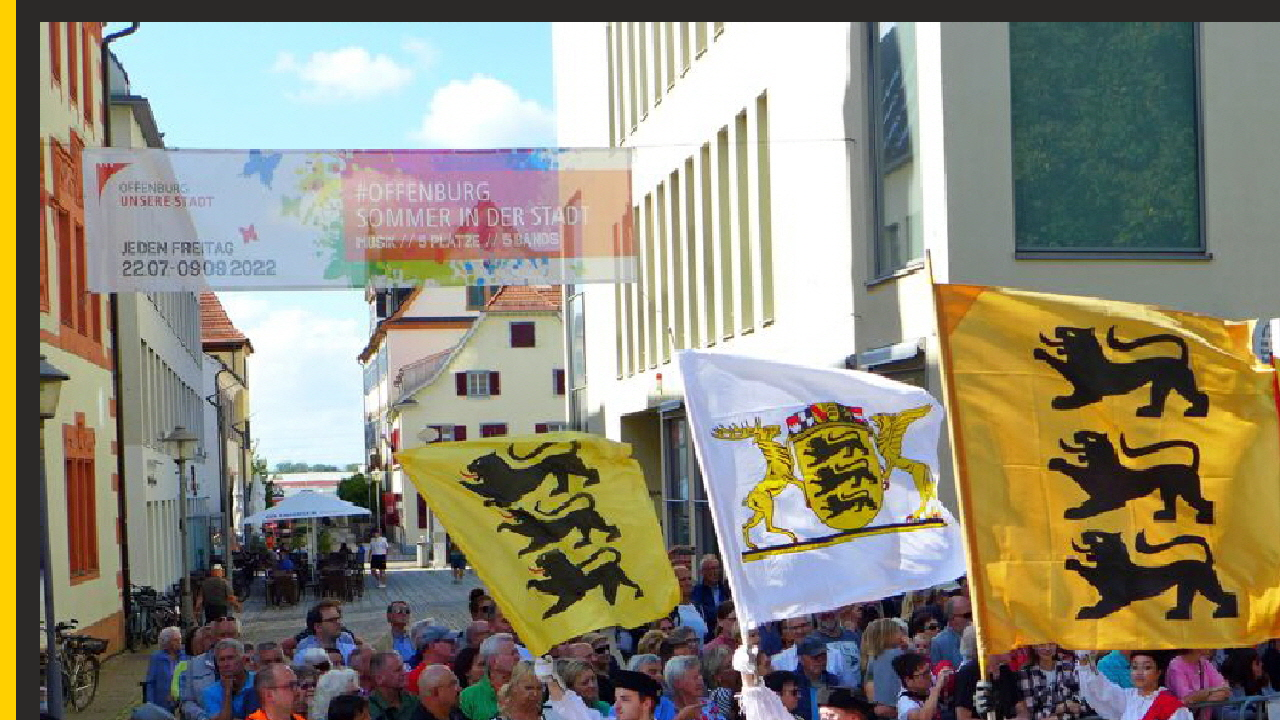

--- FILE ---
content_type: text/html
request_url: https://fahnenschwinger-lfbw.de/
body_size: 371
content:

<!DOCTYPE HTML PUBLIC "-//W3C//DTD HTML 4.01 Frameset//EN" "http://www.w3.org/TR/html4/frameset.dtd">
<html>
<head>
<title>Start</title>
<meta http-equiv="Content-Type" content="text/html; charset=UTF-8">
<meta name="Generator" content="NetObjects Fusion 8 f�r Windows">
</head>
<frameset border="0" framespacing="0" frameborder="0" cols="16,*">
  <frame name="links" title="links" src="./left_start.html" scrolling="auto" marginwidth="2" marginheight="1" frameborder="0" noresize="noresize">
  <frame name="Haupttext" title="Haupttext" src="./body_index.html" scrolling="auto" marginwidth="2" marginheight="2" frameborder="0">
</frameset>
</html>
 

--- FILE ---
content_type: text/html
request_url: https://fahnenschwinger-lfbw.de/left_start.html
body_size: 340
content:

<!DOCTYPE HTML PUBLIC "-//W3C//DTD HTML 4.01 Transitional//EN">
<html>
<head>
<title>Start</title>
<meta http-equiv="Content-Type" content="text/html; charset=UTF-8">
<meta name="Generator" content="NetObjects Fusion 8 f�r Windows">
<base target="_parent">
<link rel="stylesheet" type="text/css" href="./fusion.css">
<link rel="stylesheet" type="text/css" href="./style.css">
<link rel="stylesheet" type="text/css" href="./site.css">
</head>
<body style="background-color: rgb(255,208,0); background-image: none; margin: 2px 0px 0px 2px;">
</body>
</html>
 

--- FILE ---
content_type: text/html
request_url: https://fahnenschwinger-lfbw.de/body_index.html
body_size: 1726
content:

<!DOCTYPE HTML PUBLIC "-//W3C//DTD HTML 4.01 Transitional//EN">
<html>
<head>
<title>Start</title>
<meta http-equiv="Content-Type" content="text/html; charset=UTF-8">
<meta name="Generator" content="NetObjects Fusion 8 f�r Windows">
<base target="_parent">
<link rel="stylesheet" type="text/css" href="./fusion.css">
<link rel="stylesheet" type="text/css" href="./style.css">
<link rel="stylesheet" type="text/css" href="./site.css">
</head>
<body style="background-color: rgb(43,41,40); background-image: none; margin: 2px 0px 0px 2px;">
  <table border="0" cellspacing="0" cellpadding="0" width="1831">
    <tr valign="top" align="left">
      <td width="22" height="20"></td>
      <td></td>
    </tr>
    <tr valign="top" align="left">
      <td height="1050"></td>
      <td width="1809"><a href="./Home/home.html"><img id="Bild453" height="1050" width="1809" src="./Heimattage-Offenburg_2024.jpg" border="0" alt="Bild klicken es geht weiter Heimattage Baden-Württemberg" title="Bild klicken es geht weiter Heimattage Baden-Württemberg"></a></td>
    </tr>
  </table>
  <table border="0" cellspacing="0" cellpadding="0" width="1524">
    <tr valign="top" align="left">
      <td width="180" height="31"></td>
      <td width="1344"></td>
    </tr>
    <tr valign="top" align="left">
      <td></td>
      <td width="1344" id="Text103" class="TextObject">
        <p style="text-align: center; margin-bottom: 0px;"><b><span style="font-family: Arial,Helvetica,Geneva,Sans-serif; font-size: 24px;">&nbsp;<span style="font-size: 22pt; color: rgb(255,255,255);">Herzlich Willkommen beim Landesverband der Fahnenschwinger in Baden-Württemberg e.V.</span></span></b></p>
      </td>
    </tr>
  </table>
  <table border="0" cellspacing="0" cellpadding="0" width="1357">
    <tr valign="top" align="left">
      <td width="350" height="30"></td>
      <td></td>
      <td width="9"></td>
      <td width="40"></td>
      <td></td>
      <td width="32"></td>
      <td></td>
      <td width="10"></td>
      <td width="8"></td>
      <td></td>
    </tr>
    <tr valign="top" align="left">
      <td height="1"></td>
      <td rowspan="2" width="330"><a href="./LFBW-Impressum.pdf"><img id="Bild109" height="30" width="330" src="./p2_155.gif" border="0" alt="weiter zum Impressum" title="weiter zum Impressum"></a></td>
      <td></td>
      <td colspan="5" rowspan="2" width="330"><a href="./LFBW_Datenschutzerklarung.pdf"><img id="Bild425" height="30" width="330" src="./p2_133.gif" border="0" alt="weiter zur Datenschutzerklärung" title="weiter zur Datenschutzerklärung"></a></td>
      <td colspan="2"></td>
    </tr>
    <tr valign="top" align="left">
      <td height="29"></td>
      <td></td>
      <td></td>
      <td rowspan="2" width="330"><a href="./LFBW__Informationspflicht.pdf"><img id="Bild429" height="30" width="330" src="./p2_163.gif" border="0" alt="weiter zur LFBW  Informationspflicht" title="weiter zur LFBW  Informationspflicht"></a></td>
    </tr>
    <tr valign="top" align="left">
      <td colspan="9" height="1"></td>
    </tr>
    <tr valign="top" align="left">
      <td colspan="10" height="27"></td>
    </tr>
    <tr valign="top" align="left">
      <td colspan="4" height="2"></td>
      <td rowspan="2" width="124"><a href="https://www.facebook.com/LFBW-Landesverband-der-Fahnenschwinger-in-Baden-W%C3%BCrttemberg-eV-558399960839526/"><img id="Bild15" height="124" width="124" src="./facebook_Logo.png" border="0" alt="LFBW auch bei Facebook, Facebooklogo klicken" title="LFBW auch bei Facebook, Facebooklogo klicken"></a></td>
      <td colspan="5"></td>
    </tr>
    <tr valign="top" align="left">
      <td colspan="4" height="122"></td>
      <td></td>
      <td rowspan="2" width="124"><a href="https://www.instagram.com/lfbw.fahnenschwinger/"><img id="Bild439" height="123" width="124" src="./Instagram_logo_2016.gif" border="0" alt="LFBW auch bei Instagramm, Instagrammlogo   klicken" title="LFBW auch bei Instagramm, Instagrammlogo   klicken"></a></td>
      <td colspan="3"></td>
    </tr>
    <tr valign="top" align="left">
      <td colspan="6" height="1"></td>
      <td colspan="3"></td>
    </tr>
  </table>
  <table border="0" cellspacing="0" cellpadding="0">
    <tr valign="top" align="left">
      <td width="567" height="24"></td>
      <td></td>
    </tr>
    <tr valign="top" align="left">
      <td></td>
      <td width="610">
        <table id="Tabelle5" border="0" cellspacing="0" cellpadding="0" width="100%" style="height: 85px;">
          <tr style="height: 28px;">
            <td width="122" id="Zelle5">
              <p style="margin-bottom: 0px;">&nbsp;</p>
            </td>
            <td width="122" id="Zelle6">
              <p style="margin-bottom: 0px;">&nbsp;</p>
            </td>
            <td width="122" id="Zelle7">
              <table width="68" border="0" cellspacing="0" cellpadding="0" align="left">
                <tr>
                  <td>
                    <table id="Tabelle4" border="0" cellspacing="2" cellpadding="2" width="100%" style="height: 27px;">
                      <tr style="height: 19px;">
                        <td width="60" id="Zelle4">
                          <p style="margin-bottom: 0px;"><a id="1428220684" href="http://www.counter.de/">counter.de</a><script type="text/javascript" language="JavaScript" src="http://www.counter-go.de/counter_js.php?account=1428220684"></script><noscript><a href="http://www.counter-go.de/" target="_blank"><img border=0 src="http://www.counter-go.de/counter.php?account=1428220684"/></a></noscript>&nbsp;</p>
                        </td>
                      </tr>
                    </table>
                  </td>
                </tr>
              </table>
            </td>
            <td width="122" id="Zelle8">
              <p style="margin-bottom: 0px;">&nbsp;</p>
            </td>
            <td width="122" id="Zelle9">
              <p style="margin-bottom: 0px;">&nbsp;</p>
            </td>
          </tr>
          <tr style="height: 38px;">
            <td colspan="5" id="Zelle10">
              <p style="text-align: center; margin-bottom: 0px;"><span style="font-size: 12pt; color: rgb(255,255,255);">Copyright &#169; 2002 - 2026 Hans Konrad 78467 Konstanz. Alle Rechte vorbehalten </span></p>
            </td>
          </tr>
          <tr style="height: 19px;">
            <td colspan="5" id="Zelle15">
              <p style="text-align: center; margin-bottom: 0px;"><span style="color: rgb(255,255,255);"><b><span style="font-size: 12pt;">letzte Änderung: 06.01.2026</span></b></span></p>
            </td>
          </tr>
        </table>
      </td>
    </tr>
  </table>
  <table border="0" cellspacing="0" cellpadding="0">
    <tr valign="top" align="left">
      <td width="674" height="30"></td>
      <td></td>
      <td width="150"></td>
      <td></td>
    </tr>
    <tr valign="top" align="left">
      <td colspan="3"></td>
      <td width="25">
        <table id="Tabelle62" border="0" cellspacing="2" cellpadding="2" width="100%" style="height: 25px;">
          <tr style="height: 19px;">
            <td width="17" id="Zelle2849">
              <p style="margin-bottom: 0px;">&nbsp;</p>
            </td>
          </tr>
        </table>
      </td>
    </tr>
    <tr valign="top" align="left">
      <td colspan="4" height="89"></td>
    </tr>
    <tr valign="top" align="left">
      <td></td>
      <td width="25">
        <table id="Tabelle6" border="0" cellspacing="2" cellpadding="2" width="100%" style="height: 25px;">
          <tr style="height: 19px;">
            <td width="17" id="Zelle16">
              <p style="margin-bottom: 0px;">&nbsp;</p>
            </td>
          </tr>
        </table>
      </td>
      <td colspan="2"></td>
    </tr>
  </table>
</body>
</html>
 